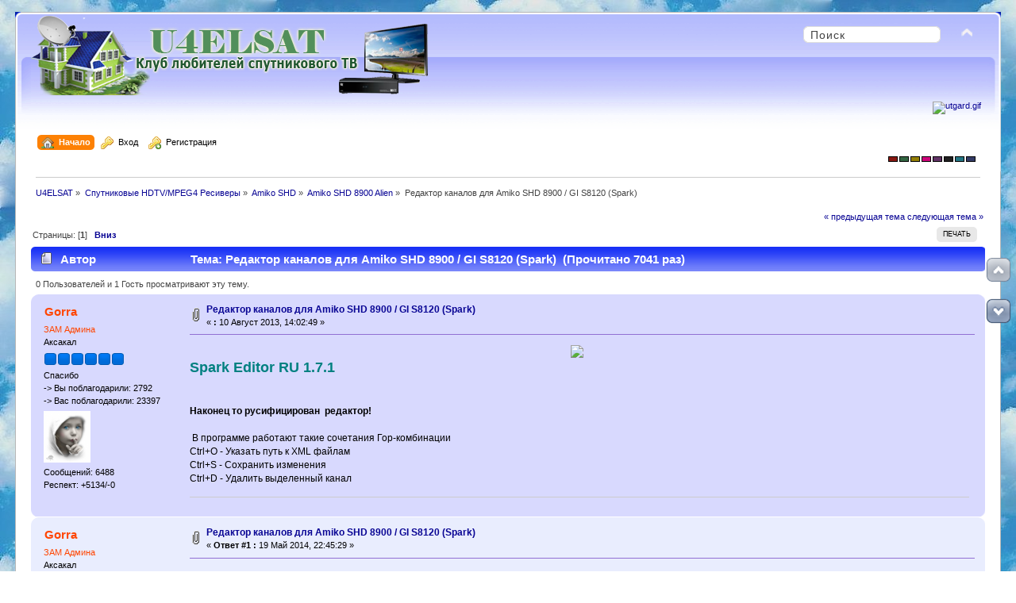

--- FILE ---
content_type: text/html; charset=UTF-8
request_url: http://u4elsat-new.ru/index.php/topic,507.0.html
body_size: 8079
content:
<!DOCTYPE html PUBLIC "-//W3C//DTD XHTML 1.0 Transitional//EN" "http://www.w3.org/TR/xhtml1/DTD/xhtml1-transitional.dtd">
<html xmlns="http://www.w3.org/1999/xhtml">
<head>
	<link rel="stylesheet" type="text/css" href="http://u4elsat-new.ru/Themes/Curve_Multi_Color/css/index_blue.css?fin20" />
	<link rel="stylesheet" type="text/css" href="http://u4elsat-new.ru/Themes/default/css/webkit.css" />
	<script type="text/javascript" src="http://u4elsat-new.ru/Themes/default/scripts/script.js?fin20"></script>
	<script type="text/javascript" src="http://u4elsat-new.ru/Themes/Curve_Multi_Color/scripts/theme.js?fin20"></script>
	<script type="text/javascript"><!-- // --><![CDATA[
		var smf_theme_url = "http://u4elsat-new.ru/Themes/Curve_Multi_Color";
		var smf_default_theme_url = "http://u4elsat-new.ru/Themes/default";
		var smf_images_url = "http://u4elsat-new.ru/Themes/Curve_Multi_Color/images";
		var smf_scripturl = "http://u4elsat-new.ru/index.php?PHPSESSID=uckmpamt5notlba8utmn7v69e0&amp;";
		var smf_iso_case_folding = false;
		var smf_charset = "UTF-8";
		var ajax_notification_text = "Загружается...";
		var ajax_notification_cancel_text = "Отменить";
	// ]]></script>
	<meta http-equiv="Content-Type" content="text/html; charset=UTF-8" />
	<meta name="yandex-verification" content="0a1d1bcb80d47b47" />
	<meta name="description" content="Редактор каналов для Amiko SHD 8900 / GI S8120 (Spark) - U4ELSAT" />
	<meta name="keywords" content="спутниковое, телевидение, эмулятор, ключи, каналов, прошивка, кардшаринг, конвертер, спутн.тарелка, плейлист" />
	<title>Редактор каналов для Amiko SHD 8900 / GI S8120 (Spark) - U4ELSAT</title>
	<link rel="canonical" href="http://u4elsat-new.ru/index.php?topic=507.0" />
	<link rel="help" href="http://u4elsat-new.ru/index.php?PHPSESSID=uckmpamt5notlba8utmn7v69e0&amp;action=help" />
	<link rel="search" href="http://u4elsat-new.ru/index.php?PHPSESSID=uckmpamt5notlba8utmn7v69e0&amp;action=search" />
	<link rel="contents" href="http://u4elsat-new.ru/index.php?PHPSESSID=uckmpamt5notlba8utmn7v69e0&amp;" />
	<link rel="alternate" type="application/rss+xml" title="U4ELSAT - RSS" href="http://u4elsat-new.ru/index.php?PHPSESSID=uckmpamt5notlba8utmn7v69e0&amp;type=rss;action=.xml" />
	<link rel="prev" href="http://u4elsat-new.ru/index.php/topic,507.0/prev_next,prev.html?PHPSESSID=uckmpamt5notlba8utmn7v69e0" />
	<link rel="next" href="http://u4elsat-new.ru/index.php/topic,507.0/prev_next,next.html?PHPSESSID=uckmpamt5notlba8utmn7v69e0" />
	<link rel="index" href="http://u4elsat-new.ru/index.php/board,211.0.html?PHPSESSID=uckmpamt5notlba8utmn7v69e0" />
	<link rel="stylesheet" type="text/css" href="http://u4elsat-new.ru/Themes/default/css/scrolling.css" />
	<script type="text/javascript" src="http://u4elsat-new.ru/Themes/default/scripts/ads.js?111"></script>
	<link rel="stylesheet" type="text/css" id="editor_css" href="http://u4elsat-new.ru/Themes/default/css/editor.css" />
		<script type="text/javascript"><!-- // --><![CDATA[
			var smf_smileys_url = 'http://u4elsat-new.ru/Smileys/KolobokDark';
			var oEditorStrings= {
				hide_text_url: 'Введите количество постов, необходимое для просмотра скрытой информации.',
				wont_work: 'Ваш браузер не поддерживает редактирование в формате Rich Text.',
				func_disabled: 'Ваш браузер не поддерживает эту функцию.',
				prompt_text_email: 'Введите электронный адрес.',
				prompt_text_ftp: 'Ведите ftp адрес',
				prompt_text_url: 'Введите адрес ссылки.',
				prompt_text_img: 'Ведите местонахождение картинки.'
			}
		// ]]></script>
		<script type="text/javascript" src="http://u4elsat-new.ru/Themes/default/scripts/editor.js?fin20"></script>
		<script type="text/javascript" src="http://u4elsat-new.ru/Themes/default/scripts/captcha.js"></script>
	<style type="text/css">.moderatorbar img[src*="ip.gif"] {display:none}</style>
	<style type="text/css">
				div.tabContent {
			width:100%;
			overflow:auto;
			padding-bottom: 10px;
		}
		div.hide {
			display: none;
		}
		div.tabContent_spacer {
			margin-top: 0.5em;
		}
		#tabs
		{
			margin-top:15px;
		}
	</style>
</head>
<body>
<div id="wrapper" style="width: 97%">
	<div id="header"><div class="frame">
		<div id="top_section">
			<h1 class="forumtitle">
				<a href="http://u4elsat-new.ru/index.php?PHPSESSID=uckmpamt5notlba8utmn7v69e0&amp;"><img src="/Themes/default/images/u4elsat.png" alt="U4ELSAT" /></a>
			</h1>
			<img id="upshrink" src="http://u4elsat-new.ru/Themes/Curve_Multi_Color/images/upshrink.png" alt="*" title="Свернуть/Развернуть" style="display: none;" />
      <div class="searchblock">
			<form action="http://u4elsat-new.ru/index.php?PHPSESSID=uckmpamt5notlba8utmn7v69e0&amp;action=search2" method="post" accept-charset="UTF-8">
			<input type="text" name="search" class="inputbox" value="Поиск" onfocus="this.value = '';" onblur="if(this.value=='') this.value='Поиск';" />
			<input type="hidden" name="advanced" value="0" />
			<input type="hidden" name="topic" value="507" />
	    </form></div>
		</div>
<div id="upper_section" class="middletext">
			<div class="user">
			</div>
			<div><a href="http://u4elsat-new.ru/index.php?PHPSESSID=uckmpamt5notlba8utmn7v69e0&amp;"><div id="siteslogan" class="floatright"><center> <a href="https://new.utgard.tv/"><img src="https://i.ibb.co/tCz1YHb/a9d8d76ea922.gif" alt="utgard.gif" border="0" /></a> </center> </div></a>
			</div>
			<div class="news normaltext">
			</div>
		</div>
		<script type="text/javascript"><!-- // --><![CDATA[
			var oMainHeaderToggle = new smc_Toggle({
				bToggleEnabled: true,
				bCurrentlyCollapsed: false,
				aSwappableContainers: [
					'upper_section'
				],
				aSwapImages: [
					{
						sId: 'upshrink',
						srcExpanded: smf_images_url + '/upshrink.png',
						altExpanded: 'Свернуть/Развернуть',
						srcCollapsed: smf_images_url + '/upshrink2.png',
						altCollapsed: 'Свернуть/Развернуть'
					}
				],
				oThemeOptions: {
					bUseThemeSettings: false,
					sOptionName: 'collapse_header',
					sSessionVar: 'f2be37def1',
					sSessionId: '13624d2ea32600fb85270ffaf0fc6e82'
				},
				oCookieOptions: {
					bUseCookie: true,
					sCookieName: 'upshrink'
				}
			});
		// ]]></script>
		<div id="main_menu">
			<ul class="dropmenu" id="menu_nav">
				<li id="button_home">
					<a class="active firstlevel" href="http://u4elsat-new.ru/index.php?PHPSESSID=uckmpamt5notlba8utmn7v69e0&amp;">
						<span class="last firstlevel"><img align="absMiddle" src="http://u4elsat-new.ru/Themes/Curve_Multi_Color/images/menu_icons/house.png" alt="Начало"/>&nbsp; Начало</span>
					</a>
				</li>
				<li id="button_login">
					<a class="firstlevel" href="http://u4elsat-new.ru/index.php?PHPSESSID=uckmpamt5notlba8utmn7v69e0&amp;action=login">
						<span class="firstlevel"><img align="absMiddle" src="http://u4elsat-new.ru/Themes/Curve_Multi_Color/images/menu_icons/key.png" alt="Вход"/>&nbsp; Вход</span>
					</a>
				</li>
				<li id="button_register">
					<a class="firstlevel" href="http://u4elsat-new.ru/index.php?PHPSESSID=uckmpamt5notlba8utmn7v69e0&amp;action=register">
						<span class="last firstlevel"><img align="absMiddle" src="http://u4elsat-new.ru/Themes/Curve_Multi_Color/images/menu_icons/key_add.png" alt="Регистрация"/>&nbsp; Регистрация</span>
					</a>
				</li>
			</ul>
		</div>
		 <div id="switcher"><a style="height:5px;width:10px;background-color:#871812;border:1px solid #000;display:inline;float:left;margin-right: 2px;" href="?variant=red"></a><a style="height:5px;width:10px;background-color:#336642;border:1px solid #000;display:inline;float:left;margin-right: 2px;" href="?variant=green"></a><a style="height:5px;width:10px;background-color:#947f05;border:1px solid #000;display:inline;float:left;margin-right: 2px;" href="?variant=yellow"></a><a style="height:5px;width:10px;background-color:#ce047a;border:1px solid #000;display:inline;float:left;margin-right: 2px;" href="?variant=pink"></a><a style="height:5px;width:10px;background-color:#623366;border:1px solid #000;display:inline;float:left;margin-right: 2px;" href="?variant=purple"></a><a style="height:5px;width:10px;background-color:#202020;border:1px solid #000;display:inline;float:left;margin-right: 2px;" href="?variant=grey"></a><a style="height:5px;width:10px;background-color:#237583;border:1px solid #000;display:inline;float:left;margin-right: 2px;" href="?variant=aqua"></a><a style="height:5px;width:10px;background-color:#333b66;border:1px solid #000;display:inline;float:left;margin-right: 2px;" href="?variant=iceblue"></a>
      </div>
		<br class="clear" />
	</div></div>
	<div id="content_section"><div class="frame">
		<div id="main_content_section">
	<div class="navigate_section">
		<ul>
			<li>
				<a href="http://u4elsat-new.ru/index.php?PHPSESSID=uckmpamt5notlba8utmn7v69e0&amp;"><span>U4ELSAT</span></a> &#187;
			</li>
			<li>
				<a href="http://u4elsat-new.ru/index.php?PHPSESSID=uckmpamt5notlba8utmn7v69e0&amp;#c6"><span>Спутниковые HDTV/MPEG4 Ресиверы</span></a> &#187;
			</li>
			<li>
				<a href="http://u4elsat-new.ru/index.php/board,34.0.html?PHPSESSID=uckmpamt5notlba8utmn7v69e0"><span>Amiko SHD</span></a> &#187;
			</li>
			<li>
				<a href="http://u4elsat-new.ru/index.php/board,211.0.html?PHPSESSID=uckmpamt5notlba8utmn7v69e0"><span>Amiko SHD 8900 Alien</span></a> &#187;
			</li>
			<li class="last"><span>Редактор каналов для Amiko SHD 8900 / GI S8120 (Spark)</span>
			</li>
		</ul>
	</div><!--LiveInternet counter--><script type="text/javascript"><!--
new Image().src = "//counter.yadro.ru/hit?r"+
escape(document.referrer)+((typeof(screen)=="undefined")?"":
";s"+screen.width+"*"+screen.height+"*"+(screen.colorDepth?
screen.colorDepth:screen.pixelDepth))+";u"+escape(document.URL)+
";"+Math.random();//--></script><!--/LiveInternet--><br style="line-height: 0.1em;" />
	<div id="sc_top"></div>
			<a id="top"></a>
			<a id="msg1088"></a>
			<div class="pagesection">
				<div class="nextlinks"><a href="http://u4elsat-new.ru/index.php/topic,507.0/prev_next,prev.html?PHPSESSID=uckmpamt5notlba8utmn7v69e0#new">&laquo; предыдущая тема</a> <a href="http://u4elsat-new.ru/index.php/topic,507.0/prev_next,next.html?PHPSESSID=uckmpamt5notlba8utmn7v69e0#new">следующая тема &raquo;</a></div>
		<div class="buttonlist floatright">
			<ul>
				<li><a class="button_strip_print" href="http://u4elsat-new.ru/index.php?PHPSESSID=uckmpamt5notlba8utmn7v69e0&amp;action=printpage;topic=507.0" rel="new_win nofollow"><span class="last">Печать</span></a></li>
			</ul>
		</div>
				<div class="pagelinks floatleft">Страницы: [<strong>1</strong>]   &nbsp;&nbsp;<a href="#lastPost"><strong>Вниз</strong></a></div>
			</div>
			<div id="forumposts">
				<div class="cat_bar">
					<h3 class="catbg">
						<img src="http://u4elsat-new.ru/Themes/Curve_Multi_Color/images/topic/normal_post.gif" align="bottom" alt="" />
						<span id="author">Автор</span>
						Тема: Редактор каналов для Amiko SHD 8900 / GI S8120 (Spark) &nbsp;(Прочитано 7041 раз)
					</h3>
				</div>
				<p id="whoisviewing" class="smalltext">0 Пользователей и 1 Гость просматривают эту тему.
				</p>
				<form action="http://u4elsat-new.ru/index.php?PHPSESSID=uckmpamt5notlba8utmn7v69e0&amp;action=quickmod2;topic=507.0" method="post" accept-charset="UTF-8" name="quickModForm" id="quickModForm" style="margin: 0;" onsubmit="return oQuickModify.bInEditMode ? oQuickModify.modifySave('13624d2ea32600fb85270ffaf0fc6e82', 'f2be37def1') : false">
				<div class="windowbg">
					<span class="topslice"><span></span></span>
					<div class="post_wrapper">
						<div class="poster">
							<h4>
								<a href="http://u4elsat-new.ru/index.php?PHPSESSID=uckmpamt5notlba8utmn7v69e0&amp;action=profile;u=11" title="Просмотр профиля Gorra" style="color: #FF4500;">Gorra</a>
							</h4>
							<ul class="reset smalltext" id="msg_1088_extra_info">
								<li class="membergroup"><span style="color: #FF4500">ЗАМ Админа</span></li>
								<li class="postgroup">Аксакал</li>
								<li class="stars"><img src="http://u4elsat-new.ru/Themes/Curve_Multi_Color/images/stargmod.gif" alt="*" /><img src="http://u4elsat-new.ru/Themes/Curve_Multi_Color/images/stargmod.gif" alt="*" /><img src="http://u4elsat-new.ru/Themes/Curve_Multi_Color/images/stargmod.gif" alt="*" /><img src="http://u4elsat-new.ru/Themes/Curve_Multi_Color/images/stargmod.gif" alt="*" /><img src="http://u4elsat-new.ru/Themes/Curve_Multi_Color/images/stargmod.gif" alt="*" /><img src="http://u4elsat-new.ru/Themes/Curve_Multi_Color/images/stargmod.gif" alt="*" /></li>
								<li>Спасибо</li>
								<li>-&#62; Вы поблагодарили: 2792</li>
								<li>-&#62; Вас поблагодарили: 23397</li>
								<li class="avatar">
									<a href="http://u4elsat-new.ru/index.php?PHPSESSID=uckmpamt5notlba8utmn7v69e0&amp;action=profile;u=11" style="color: #FF4500;">
										<img class="avatar" src="http://u4elsat-new.ru/custom_avatar/avatar_11_1427549391.png" alt="" />
									</a>
								</li>
								<li class="postcount">Сообщений: 6488</li>
								<li class="karma">Респект: +5134/-0</li>
								<li class="profile">
									<ul>
									</ul>
								</li>
							</ul>
						</div>
						<div class="postarea">
							<div class="flow_hidden">
								<div class="keyinfo">
									<div class="messageicon">
										<img src="http://u4elsat-new.ru/Themes/Curve_Multi_Color/images/post/clip.gif" alt="" />
									</div>
									<h5 id="subject_1088">
										<a href="http://u4elsat-new.ru/index.php/topic,507.msg1088.html?PHPSESSID=uckmpamt5notlba8utmn7v69e0#msg1088" rel="nofollow">Редактор каналов для Amiko SHD 8900 / GI S8120 (Spark)</a>
									</h5>
									<div class="smalltext">&#171; <strong> :</strong> 10 Август 2013, 14:02:49 &#187;</div>
									<div id="msg_1088_quick_mod"></div>
								</div>
							</div>
							<div class="post">
								<div class="inner" id="msg_1088">
	<div id="ad_inside_first_post_31">
		<center><a target="_blank" href="https://1cent.tv/" onclick="update_ad_clicks(31);"><img src="https://i.ibb.co/VxGC8Gv/banner-1cent.gif" /></a><center>


	</div><div style="padding-right:10px;float:right"></div><strong><span style="font-size: 1.45em;" class="bbc_size"><span style="color: #008080;" class="bbc_color">Spark Editor RU 1.7.1</span></span></strong><br /><br /><strong><br />Наконец то русифицирован&nbsp; редактор!</strong><br /><br />&nbsp;В программе работают такие сочетания Гор-комбинации <br />Ctrl+O - Указать путь к XML файлам<br />Ctrl+S - Сохранить изменения<br />Ctrl+D - Удалить выделенный канал</div>
							</div>
						</div>
						<div class="moderatorbar">
							<div class="smalltext modified" id="modified_1088">
							</div>
							<div class="smalltext reportlinks">
								<img src="http://u4elsat-new.ru/Themes/Curve_Multi_Color/images/ip.gif" alt="" />
								
							</div>
							<div class="signature" id="msg_1088_signature"><img src="http://www.domica.biz/Themes/default/images/useron.gif" alt="" class="bbc_img" /></div>
						</div>
					</div>
					<span class="botslice"><span></span></span>
				</div>

		
							<div class="ThankOMatic windowbg" style="display: none;" id="ThankOMaticID1088">
									<span class="error" id="ErrorThankOMaticID1088"></span>
							</div>
				<hr class="post_separator" />
				<a id="msg41870"></a>
				<div class="windowbg2">
					<span class="topslice"><span></span></span>
					<div class="post_wrapper">
						<div class="poster">
							<h4>
								<a href="http://u4elsat-new.ru/index.php?PHPSESSID=uckmpamt5notlba8utmn7v69e0&amp;action=profile;u=11" title="Просмотр профиля Gorra" style="color: #FF4500;">Gorra</a>
							</h4>
							<ul class="reset smalltext" id="msg_41870_extra_info">
								<li class="membergroup"><span style="color: #FF4500">ЗАМ Админа</span></li>
								<li class="postgroup">Аксакал</li>
								<li class="stars"><img src="http://u4elsat-new.ru/Themes/Curve_Multi_Color/images/stargmod.gif" alt="*" /><img src="http://u4elsat-new.ru/Themes/Curve_Multi_Color/images/stargmod.gif" alt="*" /><img src="http://u4elsat-new.ru/Themes/Curve_Multi_Color/images/stargmod.gif" alt="*" /><img src="http://u4elsat-new.ru/Themes/Curve_Multi_Color/images/stargmod.gif" alt="*" /><img src="http://u4elsat-new.ru/Themes/Curve_Multi_Color/images/stargmod.gif" alt="*" /><img src="http://u4elsat-new.ru/Themes/Curve_Multi_Color/images/stargmod.gif" alt="*" /></li>
								<li>Спасибо</li>
								<li>-&#62; Вы поблагодарили: 2792</li>
								<li>-&#62; Вас поблагодарили: 23397</li>
								<li class="avatar">
									<a href="http://u4elsat-new.ru/index.php?PHPSESSID=uckmpamt5notlba8utmn7v69e0&amp;action=profile;u=11" style="color: #FF4500;">
										<img class="avatar" src="http://u4elsat-new.ru/custom_avatar/avatar_11_1427549391.png" alt="" />
									</a>
								</li>
								<li class="postcount">Сообщений: 6488</li>
								<li class="karma">Респект: +5134/-0</li>
								<li class="profile">
									<ul>
									</ul>
								</li>
							</ul>
						</div>
						<div class="postarea">
							<div class="flow_hidden">
								<div class="keyinfo">
									<div class="messageicon">
										<img src="http://u4elsat-new.ru/Themes/Curve_Multi_Color/images/post/clip.gif" alt="" />
									</div>
									<h5 id="subject_41870">
										<a href="http://u4elsat-new.ru/index.php/topic,507.msg41870.html?PHPSESSID=uckmpamt5notlba8utmn7v69e0#msg41870" rel="nofollow">Редактор каналов для Amiko SHD 8900 / GI S8120 (Spark)</a>
									</h5>
									<div class="smalltext">&#171; <strong>Ответ #1 :</strong> 19 Май 2014, 22:45:29 &#187;</div>
									<div id="msg_41870_quick_mod"></div>
								</div>
							</div>
							<div class="post">
								<div class="inner" id="msg_41870"><span style="color: blue;" class="bbc_color"><span style="font-size: 14pt;" class="bbc_size"><strong>SparkEdit 2.0.3 <br />от Lexus</strong></span></span><br /><br /><span class="bbc_u">Исправлено:</span><br />- Английский язык</div>
							</div>
						</div>
						<div class="moderatorbar">
							<div class="smalltext modified" id="modified_41870">
							</div>
							<div class="smalltext reportlinks">
								<img src="http://u4elsat-new.ru/Themes/Curve_Multi_Color/images/ip.gif" alt="" />
								
							</div>
							<div class="signature" id="msg_41870_signature"><img src="http://www.domica.biz/Themes/default/images/useron.gif" alt="" class="bbc_img" /></div>
						</div>
					</div>
					<span class="botslice"><span></span></span>
				</div>

		
							<div class="ThankOMatic windowbg2" style="display: none;" id="ThankOMaticID41870">
									<span class="error" id="ErrorThankOMaticID41870"></span>
							</div>
				<hr class="post_separator" />
				<a id="msg79882"></a>
				<div class="windowbg">
					<span class="topslice"><span></span></span>
					<div class="post_wrapper">
						<div class="poster">
							<h4>
								<a href="http://u4elsat-new.ru/index.php?PHPSESSID=uckmpamt5notlba8utmn7v69e0&amp;action=profile;u=33" title="Просмотр профиля Марат" style="color: #0000FF;">Марат</a>
							</h4>
							<ul class="reset smalltext" id="msg_79882_extra_info">
								<li class="membergroup"><span style="color: #0000FF">Супермодератор</span></li>
								<li class="postgroup">Аксакал</li>
								<li class="stars"><img src="http://u4elsat-new.ru/Themes/Curve_Multi_Color/images/stargmod.gif" alt="*" /><img src="http://u4elsat-new.ru/Themes/Curve_Multi_Color/images/stargmod.gif" alt="*" /><img src="http://u4elsat-new.ru/Themes/Curve_Multi_Color/images/stargmod.gif" alt="*" /><img src="http://u4elsat-new.ru/Themes/Curve_Multi_Color/images/stargmod.gif" alt="*" /><img src="http://u4elsat-new.ru/Themes/Curve_Multi_Color/images/stargmod.gif" alt="*" /></li>
								<li>Спасибо</li>
								<li>-&#62; Вы поблагодарили: 66692</li>
								<li>-&#62; Вас поблагодарили: 29905</li>
								<li class="avatar">
									<a href="http://u4elsat-new.ru/index.php?PHPSESSID=uckmpamt5notlba8utmn7v69e0&amp;action=profile;u=33" style="color: #0000FF;">
										<img class="avatar" src="http://u4elsat-new.ru/custom_avatar/avatar_33_1376256679.png" alt="" />
									</a>
								</li>
								<li class="postcount">Сообщений: 7438</li>
								<li class="karma">Респект: +6485/-0</li>
								<li class="profile">
									<ul>
									</ul>
								</li>
							</ul>
						</div>
						<div class="postarea">
							<div class="flow_hidden">
								<div class="keyinfo">
									<div class="messageicon">
										<img src="http://u4elsat-new.ru/Themes/Curve_Multi_Color/images/post/xx.gif" alt="" />
									</div>
									<h5 id="subject_79882">
										<a href="http://u4elsat-new.ru/index.php/topic,507.msg79882.html?PHPSESSID=uckmpamt5notlba8utmn7v69e0#msg79882" rel="nofollow">Редактор каналов для Amiko SHD 8900 / GI S8120 (Spark)</a>
									</h5>
									<div class="smalltext">&#171; <strong>Ответ #2 :</strong> 06 Январь 2015, 17:07:21 &#187;</div>
									<div id="msg_79882_quick_mod"></div>
								</div>
							</div>
							<div class="post">
								<div class="inner" id="msg_79882"><span style="color: blue;" class="bbc_color"><span style="font-size: 14pt;" class="bbc_size"><strong>Toolbox for All Amiko 3516 by Dekolte</strong></span></span><br /><br /><img src="http://i.imgur.com/IT7Y2gM.jpg" alt="" class="bbc_img" /><br /><br /><fieldset class="hiddencontent hide_text"><legend>Скрытый текст</legend>Скрытый текст (вы должны войти под своим логином или зарегистрироваться ).<br />У вас нет прав чтобы видеть скрытый текст, содержащейся здесь.</fieldset></div>
							</div>
						</div>
						<div class="moderatorbar">
							<div class="smalltext modified" id="modified_79882">
							</div>
							<div class="smalltext reportlinks">
								<img src="http://u4elsat-new.ru/Themes/Curve_Multi_Color/images/ip.gif" alt="" />
								
							</div>
						</div>
					</div>
					<span class="botslice"><span></span></span>
				</div>

		
							<div class="ThankOMatic windowbg" style="display: none;" id="ThankOMaticID79882">
									<span class="error" id="ErrorThankOMaticID79882"></span>
							</div>
				<hr class="post_separator" />
				<a id="msg163063"></a>
				<div class="windowbg2">
					<span class="topslice"><span></span></span>
					<div class="post_wrapper">
						<div class="poster">
							<h4>
								<a href="http://u4elsat-new.ru/index.php?PHPSESSID=uckmpamt5notlba8utmn7v69e0&amp;action=profile;u=1" title="Просмотр профиля Admin" style="color: #FF0000;">Admin</a>
							</h4>
							<ul class="reset smalltext" id="msg_163063_extra_info">
								<li class="membergroup"><span style="color: #FF0000">Администратор</span></li>
								<li class="postgroup">Аксакал</li>
								<li class="stars"><img src="http://u4elsat-new.ru/Themes/Curve_Multi_Color/images/staradmin.gif" alt="*" /><img src="http://u4elsat-new.ru/Themes/Curve_Multi_Color/images/staradmin.gif" alt="*" /><img src="http://u4elsat-new.ru/Themes/Curve_Multi_Color/images/staradmin.gif" alt="*" /><img src="http://u4elsat-new.ru/Themes/Curve_Multi_Color/images/staradmin.gif" alt="*" /><img src="http://u4elsat-new.ru/Themes/Curve_Multi_Color/images/staradmin.gif" alt="*" /><img src="http://u4elsat-new.ru/Themes/Curve_Multi_Color/images/staradmin.gif" alt="*" /><img src="http://u4elsat-new.ru/Themes/Curve_Multi_Color/images/staradmin.gif" alt="*" /></li>
								<li>Спасибо</li>
								<li>-&#62; Вы поблагодарили: 23655</li>
								<li>-&#62; Вас поблагодарили: 22351</li>
								<li class="avatar">
									<a href="http://u4elsat-new.ru/index.php?PHPSESSID=uckmpamt5notlba8utmn7v69e0&amp;action=profile;u=1" style="color: #FF0000;">
										<img class="avatar" src="http://u4elsat-new.ru/custom_avatar/avatar_1_1456081152.png" alt="" />
									</a>
								</li>
								<li class="postcount">Сообщений: 6551</li>
								<li class="karma">Респект: +4594/-0</li>
								<li class="profile">
									<ul>
									</ul>
								</li>
							</ul>
						</div>
						<div class="postarea">
							<div class="flow_hidden">
								<div class="keyinfo">
									<div class="messageicon">
										<img src="http://u4elsat-new.ru/Themes/Curve_Multi_Color/images/post/clip.gif" alt="" />
									</div>
									<h5 id="subject_163063">
										<a href="http://u4elsat-new.ru/index.php/topic,507.msg163063.html?PHPSESSID=uckmpamt5notlba8utmn7v69e0#msg163063" rel="nofollow">Редактор каналов для Amiko SHD 8900 / GI S8120 (Spark)</a>
									</h5>
									<div class="smalltext">&#171; <strong>Ответ #3 :</strong> 29 Июнь 2016, 20:38:50 &#187;</div>
									<div id="msg_163063_quick_mod"></div>
								</div>
							</div>
							<div class="post">
								<div class="inner" id="msg_163063"><span style="color: blue;" class="bbc_color"><span style="font-size: 12pt;" class="bbc_size"><strong>SparkEdit 2.3.4<br />&nbsp; &nbsp; 23.06.2016</strong></span></span><br />&nbsp; &nbsp; &nbsp;от Lexus<br /><br /><span class="bbc_u">Исправлено:</span><br />Создание файлов ключей BISS<br /><br /><span class="bbc_u">Добавлено:</span><br />Возможность расположить редактор поверх всех окон<br />Показ кодировок сервиса в виде комментариев при удержании указателя мышки на значке $.<br /><br /><span style="color: red;" class="bbc_color">(Для работы программы требуется NET Framework v.4)</span></div>
							</div>
						</div>
						<div class="moderatorbar">
							<div class="smalltext modified" id="modified_163063">
							</div>
							<div class="smalltext reportlinks">
								<img src="http://u4elsat-new.ru/Themes/Curve_Multi_Color/images/ip.gif" alt="" />
								
							</div>
						</div>
					</div>
					<span class="botslice"><span></span></span>
				</div>

		
							<div class="ThankOMatic windowbg2" style="display: none;" id="ThankOMaticID163063">
									<span class="error" id="ErrorThankOMaticID163063"></span>
							</div>
				<hr class="post_separator" />
				</form>
			</div>
			<a id="lastPost"></a>
			<div class="pagesection">
				
		<div class="buttonlist floatright">
			<ul>
				<li><a class="button_strip_print" href="http://u4elsat-new.ru/index.php?PHPSESSID=uckmpamt5notlba8utmn7v69e0&amp;action=printpage;topic=507.0" rel="new_win nofollow"><span class="last">Печать</span></a></li>
			</ul>
		</div>
				<div class="pagelinks floatleft">Страницы: [<strong>1</strong>]   &nbsp;&nbsp;<a href="#top"><strong>Вверх</strong></a></div>
				<div class="nextlinks_bottom"><a href="http://u4elsat-new.ru/index.php/topic,507.0/prev_next,prev.html?PHPSESSID=uckmpamt5notlba8utmn7v69e0#new">&laquo; предыдущая тема</a> <a href="http://u4elsat-new.ru/index.php/topic,507.0/prev_next,next.html?PHPSESSID=uckmpamt5notlba8utmn7v69e0#new">следующая тема &raquo;</a></div>
			</div>
	<div class="navigate_section">
		<ul>
			<li>
				<a href="http://u4elsat-new.ru/index.php?PHPSESSID=uckmpamt5notlba8utmn7v69e0&amp;"><span>U4ELSAT</span></a> &#187;
			</li>
			<li>
				<a href="http://u4elsat-new.ru/index.php?PHPSESSID=uckmpamt5notlba8utmn7v69e0&amp;#c6"><span>Спутниковые HDTV/MPEG4 Ресиверы</span></a> &#187;
			</li>
			<li>
				<a href="http://u4elsat-new.ru/index.php/board,34.0.html?PHPSESSID=uckmpamt5notlba8utmn7v69e0"><span>Amiko SHD</span></a> &#187;
			</li>
			<li>
				<a href="http://u4elsat-new.ru/index.php/board,211.0.html?PHPSESSID=uckmpamt5notlba8utmn7v69e0"><span>Amiko SHD 8900 Alien</span></a> &#187;
			</li>
			<li class="last"><span>Редактор каналов для Amiko SHD 8900 / GI S8120 (Spark)</span>
			</li>
		</ul>
	</div>
			<div id="moderationbuttons"></div>
			<div class="plainbox" id="display_jump_to">&nbsp;</div>
		<br class="clear" />
				<script type="text/javascript" src="http://u4elsat-new.ru/Themes/default/scripts/topic.js"></script>
				<script type="text/javascript"><!-- // --><![CDATA[
					if ('XMLHttpRequest' in window)
					{
						var oQuickModify = new QuickModify({
							sScriptUrl: smf_scripturl,
							bShowModify: true,
							iTopicId: 507,
							sTemplateBodyEdit: '\n\t\t\t\t\t\t\t\t<div id="quick_edit_body_container" style="width: 90%">\n\t\t\t\t\t\t\t\t\t<div id="error_box" style="padding: 4px;" class="error"><' + '/div>\n\t\t\t\t\t\t\t\t\t<textarea class="editor" name="message" rows="12" style="width: 100%; margin-bottom: 10px;" tabindex="1">%body%<' + '/textarea><br />\n\t\t\t\t\t\t\t\t\t<input type="hidden" name="f2be37def1" value="13624d2ea32600fb85270ffaf0fc6e82" />\n\t\t\t\t\t\t\t\t\t<input type="hidden" name="topic" value="507" />\n\t\t\t\t\t\t\t\t\t<input type="hidden" name="msg" value="%msg_id%" />\n\t\t\t\t\t\t\t\t\t<div class="righttext">\n\t\t\t\t\t\t\t\t\t\t<input type="submit" name="post" value="Сохранить" tabindex="2" onclick="return oQuickModify.modifySave(\'13624d2ea32600fb85270ffaf0fc6e82\', \'f2be37def1\');" accesskey="s" class="button_submit" />&nbsp;&nbsp;<input type="submit" name="cancel" value="Отменить" tabindex="3" onclick="return oQuickModify.modifyCancel();" class="button_submit" />\n\t\t\t\t\t\t\t\t\t<' + '/div>\n\t\t\t\t\t\t\t\t<' + '/div>',
							sTemplateSubjectEdit: '<input type="text" style="width: 90%;" name="subject" value="%subject%" size="80" maxlength="80" tabindex="4" class="input_text" />',
							sTemplateBodyNormal: '%body%',
							sTemplateSubjectNormal: '<a hr'+'ef="http://u4elsat-new.ru/index.php?PHPSESSID=uckmpamt5notlba8utmn7v69e0&amp;'+'?topic=507.msg%msg_id%#msg%msg_id%" rel="nofollow">%subject%<' + '/a>',
							sTemplateTopSubject: 'Тема: %subject% &nbsp;(Прочитано 7041 раз)',
							sErrorBorderStyle: '1px solid red'
						});

						aJumpTo[aJumpTo.length] = new JumpTo({
							sContainerId: "display_jump_to",
							sJumpToTemplate: "<label class=\"smalltext\" for=\"%select_id%\">Перейти в:<" + "/label> %dropdown_list%",
							iCurBoardId: 211,
							iCurBoardChildLevel: 1,
							sCurBoardName: "Amiko SHD 8900 Alien",
							sBoardChildLevelIndicator: "==",
							sBoardPrefix: "=> ",
							sCatSeparator: "-----------------------------",
							sCatPrefix: "",
							sGoButtonLabel: "да"
						});

						aIconLists[aIconLists.length] = new IconList({
							sBackReference: "aIconLists[" + aIconLists.length + "]",
							sIconIdPrefix: "msg_icon_",
							sScriptUrl: smf_scripturl,
							bShowModify: true,
							iBoardId: 211,
							iTopicId: 507,
							sSessionId: "13624d2ea32600fb85270ffaf0fc6e82",
							sSessionVar: "f2be37def1",
							sLabelIconList: "Иконка",
							sBoxBackground: "transparent",
							sBoxBackgroundHover: "#ffffff",
							iBoxBorderWidthHover: 1,
							sBoxBorderColorHover: "#adadad" ,
							sContainerBackground: "#ffffff",
							sContainerBorder: "1px solid #adadad",
							sItemBorder: "1px solid #ffffff",
							sItemBorderHover: "1px dotted gray",
							sItemBackground: "transparent",
							sItemBackgroundHover: "#e0e0f0"
						});
					}
				// ]]></script>
			<script type="text/javascript"><!-- // --><![CDATA[
				var verificationpostHandle = new smfCaptcha("http://u4elsat-new.ru/index.php?PHPSESSID=uckmpamt5notlba8utmn7v69e0&amp;action=verificationcode;vid=post;rand=ce56501dc8a66ada4c40e949e41682ee", "post", 1);
			// ]]></script>
        <script type="text/javascript" src="http://u4elsat-new.ru/Themes/default/scripts/dquote.js?263"></script>
	<div id="gtb_pos">
		<div id="gtb_top" class="png">
			<a id="toTop" class="png" href="#sc_top" title="Вверх"><span style="display: none;">Вверх</span></a>
		</div>
		<div id="gtb_bottom" class="png">
			<a id="toBottom" class="png" href="#sc_bottom" title="Вниз"><span style="display: none;">Вниз</span></a>
		</div>
	</div>
	<div id="sc_bottom"></div>
	<script type="text/javascript">window.jQuery || document.write(unescape('%3Cscript src="http://ajax.googleapis.com/ajax/libs/jquery/1.8/jquery.min.js"%3E%3C/script%3E'))</script>
	<script type="text/javascript">
		jQuery(document).ready(function($){
			if ($.browser.opera && $("div#tooltip"))
				$("a#toTop, a#toBottom").removeAttr("title"); // temp. toggle for Opera
			var nav = $.browser.mozilla ? 1 : 0; // Fix for Gecko
			if ($("body").height() > $(window).height())
			{
				if ($(this).scrollTop() == 0)
					$("#toTop").hide();
				$(window).scroll(function(){
					if($(this).scrollTop() > 0) 
						$("#toTop").fadeIn().click(function(){
							$(this).addClass("toTop-click");
						});
					if ($(this).scrollTop() == 0) 
						$("#toTop").fadeOut().removeClass("toTop-click").click(function(){
							$(this).removeClass("toTop-click");
						});
					if (($(this).scrollTop() + $(this).height() + nav) < $(document).height())
						$("#toBottom").fadeIn().click(function(){
							$(this).addClass("toBottom-click");
						});
					if (($(this).scrollTop() + $(this).height() + nav) >= $(document).height())
						$("#toBottom").fadeOut().removeClass("toBottom-click").click(function(){
							$(this).removeClass("toBottom-click");
						});
				});
				var mode = (window.opera) ? ((document.compatMode == "CSS1Compat") ? $("html") : $("body")) : $("html,body");
				$("#toTop").click(function(){
					mode.animate({scrollTop:0},800);
					return false;
				});
				$("#toBottom").click(function(){
					mode.animate({scrollTop:$(document).height()},800);
					return false;
				});
			}
			else $("#gtb_pos").css("display", "none");
		});
	</script><br style="line-height: 0.1em;" /><!--LiveInternet logo--><a href="//www.liveinternet.ru/click"
target="_blank"><img src="//counter.yadro.ru/logo?22.11"
title="LiveInternet: показано число просмотров за 24 часа, посетителей за 24 часа и за сегодня"
alt="" border="0" width="88" height="31"/></a><!--/LiveInternet-->
		</div>
	</div></div>
	<div id="footer_section"><div class="frame">
		<ul class="reset">
			<li class="copyright">
			<span class="smalltext" style="display: inline; visibility: visible; font-family: Verdana, Arial, sans-serif;"><!--noindex--><a href="http://u4elsat-new.ru/index.php?PHPSESSID=uckmpamt5notlba8utmn7v69e0&amp;action=credits" title="Simple Machines Forum" target="_blank" class="new_win" rel="nofollow">SMF 2.0.18</a> |
 <a href="http://www.simplemachines.org/about/smf/license.php" title="License" target="_blank" class="new_win" rel="nofollow">SMF &copy; 2013</a>, <a href="http://www.simplemachines.org" title="Simple Machines" target="_blank" class="new_win" rel="nofollow">Simple Machines</a><!--/noindex-->
			</span></li>
			<li><a id="button_xhtml" href="http://validator.w3.org/check?uri=referer" target="_blank" class="new_win" title="Valid XHTML 1.0!"><span>XHTML</span></a></li>
			<li><a id="button_rss" href="http://u4elsat-new.ru/index.php?PHPSESSID=uckmpamt5notlba8utmn7v69e0&amp;action=.xml;type=rss" class="new_win"><span>RSS</span></a></li>
			<li class="last"><a id="button_wap2" href="http://u4elsat-new.ru/index.php?PHPSESSID=uckmpamt5notlba8utmn7v69e0&amp;wap2" class="new_win"><span>Мобильная версия</span></a></li>
			<li>Curve Multi Color - MrGrumpy</li>
		</ul>
		<p>Размер занимаемой памяти: 1 мегабайт.<br />Страница сгенерирована за 0.031 секунд. Запросов: 24.</p>
	</div></div>
</div>
</body></html>